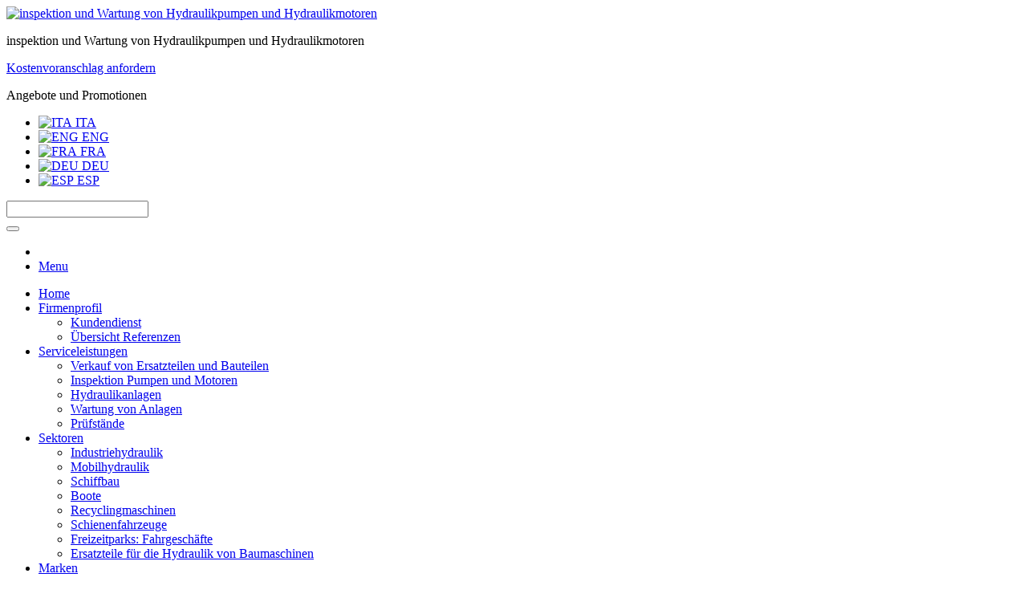

--- FILE ---
content_type: text/html; charset=utf-8
request_url: https://www.kolben-hydraulik.de/hydraulikmotoren-hydraulikpumpen/hydraulikpumpe-bosch-rexroh-a4vg56da1d232r-nac02fxx5sh-s-fuer-komatsu/
body_size: 8413
content:
<!DOCTYPE html>
<!--[if lt IE 9]><html class="lt-ie9 lt-ie10" lang="de" ><![endif]-->
<!--[if IE 9]><html class="lt-ie10" lang="de" > <![endif]-->
<!--[if IE 10]><html class="ie10" lang="de" > <![endif]-->
<html class="no-js" lang="de">
<head>

<meta charset="utf-8">
<!-- 
	Interasoft package - Intera Srl

	This website is powered by TYPO3 - inspiring people to share!
	TYPO3 is a free open source Content Management Framework initially created by Kasper Skaarhoj and licensed under GNU/GPL.
	TYPO3 is copyright 1998-2017 of Kasper Skaarhoj. Extensions are copyright of their respective owners.
	Information and contribution at https://typo3.org/
-->




<meta name="generator" content="TYPO3 CMS">
<meta http-equiv="X-UA-Compatible" content="IE=edge">
<meta name="viewport" content="width=device-width, initial-scale=1.0">


<link rel="stylesheet" type="text/css" href="/typo3conf/ext/interasoft/Resources/Public/Css/normalize.css?1495724785" media="all">
<link rel="stylesheet" type="text/css" href="/typo3conf/ext/interasoft/Resources/Public/Libs/foundation/5.5.2/css/foundation.min.css?1495724813" media="all">
<link rel="stylesheet" type="text/css" href="/typo3conf/ext/interasoft/Resources/Public/Libs/fontawesome/css/font-awesome.css?1495724803" media="all">
<link rel="stylesheet" type="text/css" href="//fonts.googleapis.com/css?family=Roboto:400,300,700,400italic,300italic|Roboto+Condensed" media="all">
<link rel="stylesheet" type="text/css" href="/typo3conf/ext/news/Resources/Public/Css/news-basic.css?1495708151" media="all">
<link rel="stylesheet" type="text/css" href="/typo3temp/Assets/b9db200ac9.css?1495700133" media="all">
<link rel="stylesheet" type="text/css" href="/typo3conf/ext/interasoft/Resources/Public/Css/css-styled-content.css?1495724782" media="all">
<!--[if lt IE 9]> <link rel="stylesheet" type="text/css" href="/typo3conf/ext/interasoft/Resources/Public/Css/ie8.css?1495724783" media="all"> <![endif]-->
<!--[if lt IE 9]> <link rel="stylesheet" type="text/css" href="/typo3conf/ext/interasoft/Resources/Public/Css/social_foundicons_ie7.css?1495724785" media="all"> <![endif]-->
<link rel="stylesheet" type="text/css" href="/typo3conf/ext/interasoft/Resources/Public/Css/social_foundicons.css?1495724785" media="all">
<link rel="stylesheet" type="text/css" href="/typo3conf/ext/interasoft/Resources/Public/Css/justifiedGallery.css?1495724784" media="all">
<link rel="stylesheet" type="text/css" href="/typo3conf/ext/interasoft/Resources/Public/Libs/slick/slick.css?1495724834" media="all">
<link rel="stylesheet" type="text/css" href="/typo3conf/ext/interasoft/Resources/Public/Libs/slick/slick-theme.css?1495724834" media="all">
<link rel="stylesheet" type="text/css" href="/typo3conf/ext/interasoft/Resources/Public/Css/kolben.css?1548065126" media="all">



<!--[if lt IE 9]> <script src="/typo3conf/ext/interasoft/Resources/Public/Libs/html5shiv/html5shiv.js?1495724825" type="text/javascript"></script> <![endif]-->
<!--[if lt IE 9]> <script src="/typo3conf/ext/interasoft/Resources/Public/Libs/nwmatcher/nwmatcher.js?1495724828" type="text/javascript"></script> <![endif]-->
<!--[if lt IE 9]> <script src="/typo3conf/ext/interasoft/Resources/Public/Libs/selectivizr/selectivizr.js?1495724831" type="text/javascript"></script> <![endif]-->
<!--[if lt IE 9]> <script src="/typo3conf/ext/interasoft/Resources/Public/Libs/respond/respond.js?1495724830" type="text/javascript"></script> <![endif]-->
<!--[if lt IE 9]> <script src="/typo3conf/ext/interasoft/Resources/Public/Libs/es5-shim/es5-shim.js?1495724802" type="text/javascript"></script> <![endif]-->
<script src="/typo3conf/ext/interasoft/Resources/Public/Libs/modernizr/modernizr.js?1495724828" type="text/javascript"></script>





<title>Hydraulikpumpe Bosch Rexroh A4VG56DA1D2/32R-NAC02FXX5SH-S für Komatsu</title><!-- DE -->
<script type="text/javascript">
var _iub = _iub || [];
_iub.csConfiguration = {"consentOnContinuedBrowsing":false,"invalidateConsentWithoutLog":true,"perPurposeConsent":true,"siteId":1265755,"cookiePolicyId":48310004,"lang":"de", "banner":{ "acceptButtonCaptionColor":"#000000","acceptButtonColor":"#FCC30F","acceptButtonDisplay":true,"backgroundColor":"#164772","closeButtonRejects":true,"customizeButtonCaptionColor":"#000000","customizeButtonColor":"#FCC30F","customizeButtonDisplay":true,"explicitWithdrawal":true,"listPurposes":true,"position":"bottom","rejectButtonColor":"#0073CE00","rejectButtonDisplay":true,"slideDown":false,"zIndex":2000000001 }};
</script>
<script type="text/javascript" src="//cdn.iubenda.com/cs/iubenda_cs.js" charset="UTF-8" async></script><script id="mcjs">!function(c,h,i,m,p){m=c.createElement(h),p=c.getElementsByTagName(h)[0],m.async=1,m.src=i,p.parentNode.insertBefore(m,p)}(document,"script","https://chimpstatic.com/mcjs-connected/js/users/00a89327ffc7d4ac9a7bde007/962e75d5eeae415682ad39e88.js");</script>
<meta name="DCTERMS.title" content="Produktseite">
<meta name="date" content="2025-11-13T15:35:00+00:00">
<meta name="DCTERMS.date" content="2025-11-13T15:35:00+00:00">
<meta name="robots" content="index,follow">
<link rel="canonical" href="https://www.kolben-hydraulik.de/hydraulikmotoren-hydraulikpumpen/hydraulikpumpe-bosch-rexroh-a4vg56da1d232r-nac02fxx5sh-s-fuer-komatsu/">
<meta property="og:title" content="Produktseite">
<meta property="og:type" content="article">


</head>
<body class="antialiased">

<!-- Google Tag Manager -->
<noscript><iframe src="//www.googletagmanager.com/ns.html?id=GTM-KCDV9L"
height="0" width="0" style="display:none;visibility:hidden"></iframe></noscript>
<script>(function(w,d,s,l,i){w[l]=w[l]||[];w[l].push({'gtm.start':
new Date().getTime(),event:'gtm.js'});var f=d.getElementsByTagName(s)[0],
j=d.createElement(s),dl=l!='dataLayer'?'&l='+l:'';j.async=true;j.src=
'//www.googletagmanager.com/gtm.js?id='+i+dl;f.parentNode.insertBefore(j,f);
})(window,document,'script','dataLayer','GTM-KCDV9L');</script>
<!-- End Google Tag Manager -->




  
    
            
<div id="header">
	<div class="blu line">
		<div class="row top-header">
			  
			<div class="logo column large-4 medium-4 small-12">
				<a href="https://www.kolben-hydraulik.de/"><img src="/typo3conf/ext/interasoft/Resources/Public/Images/logo.png" width="200" height="100"   alt="inspektion und Wartung von Hydraulikpumpen und Hydraulikmotoren" ></a><p class="tagline show-for-medium-up">inspektion und Wartung von Hydraulikpumpen und Hydraulikmotoren</p>
			</div>
			
			<div class="logo column large-4 medium-4 small-12">
				<p class="text-center prev"><a class="navbar-brand" href="https://www.kolben-hydraulik.de/preisangebot/">Kostenvoranschlag anfordern</a></p>
				<p class="text-center prev">Angebote und Promotionen</p>
			</div>
			 		
			<div class="column large-4 medium-4 small-12">
				<div class="row lang">
<ul class="lang-menu right"><li class="first" ><a href="https://www.kolben.it/motori-pompe-oleodinamici/pompa-bosch-rexroth-a4vg56da1d232r-nac02fxx5sh-s-per-komatsu/"><img src="/typo3conf/ext/interasoft/Resources/Public/Images/Flags/IT.png" width="23" height="15"   alt="ITA" title="ITA" >&nbsp;ITA</a></li>
<li><a href="https://www.kolben-hydraulics.com/product-page/rexroth-pump-a4vg56da1d232r-nac02fxx5sh-s-for-komatsu/"><img src="/typo3conf/ext/interasoft/Resources/Public/Images/Flags/GB.png" width="23" height="15"   alt="ENG" title="ENG" >&nbsp;ENG</a></li>
<li><a href="https://www.kolben.fr/moteurs-pompes-hydrauliques/bosch-rexroth-pompe-a4vg56da1d232r-nac02fxx5sh-s/"><img src="/typo3conf/ext/interasoft/Resources/Public/Images/Flags/FR.png" width="23" height="15"   alt="FRA" title="FRA" >&nbsp;FRA</a></li>
<li class="active" ><a href="https://www.kolben-hydraulik.de/hydraulikmotoren-hydraulikpumpen/hydraulikpumpe-bosch-rexroh-a4vg56da1d232r-nac02fxx5sh-s-fuer-komatsu/"><img src="/typo3conf/ext/interasoft/Resources/Public/Images/Flags/DE.png" width="23" height="15"   alt="DEU" title="DEU" >&nbsp;DEU</a></li>
<li class="last" ><a href="https://www.kolben.es/motores-bombas-hidraulicos/bomba-hidraulica-rexroth-a4vg56da1d232r-nac02fxx5sh-s-para-komatsu/"><img src="/typo3conf/ext/interasoft/Resources/Public/Images/Flags/ES.png" width="23" height="15"   alt="ESP" title="ESP" >&nbsp;ESP</a></li></ul></div>
				<div class="row search">
						<div class="search-box">
						  <form method="post" action="https://www.kolben-hydraulik.de/suchergebnisse/">
							<div class="input-group">
							  <input class="input-group-field" name="tx_kesearch_pi1[sword]" type="text" placeholder="">
							  <div class="input-group-button">
								<button type="submit"><i class="fa fa-search"></i></button>
							  </div>
							</div>
						  </form>
						</div>
				</div>
			</div>

		</div>
	</div>  
	
	
<div class="contain-to-grid top-menu">
<nav class="top-bar" data-topbar>
  
  <ul class="title-area">
    <li class="name"></li>
    <li class="toggle-topbar menu-icon"><a href="#"><span>Menu</span></a></li>
  </ul>

  <section class="top-bar-section">
	  <!-- Right Nav Section -->
	  <ul class="right show-for-large-up horizontal-style">
	  
	  

		
		<li class="">
		  
			
				<a href="https://www.kolben-hydraulik.de/home/">Home</a>
			  
			
			
		</li>
		
		<li class="has-dropdown">
		  
			
				<a href="https://www.kolben-hydraulik.de/firma-inspektion-hydraulik/">Firmenprofil</a>
			  
			
			
			<ul class="dropdown">
				
	  

		
		<li class="">
		  
			
				<a href="https://www.kolben-hydraulik.de/firma-inspektion-hydraulik/service-hydraulik-hydraulikpumpen/">Kundendienst</a>
			  
			
			
		</li>
		
		<li class="">
		  
			
				<a href="https://www.kolben-hydraulik.de/firma-inspektion-hydraulik/uebersicht-referenzen/">Übersicht Referenzen</a>
			  
			
			
		</li>
		

	  
			</ul>
			
		</li>
		
		<li class="has-dropdown">
		  
			
				<a href="https://www.kolben-hydraulik.de/service-hydraulik/">Serviceleistungen</a>
			  
			
			
			<ul class="dropdown">
				
	  

		
		<li class="">
		  
			
				<a href="https://www.kolben-hydraulik.de/service-hydraulik/verkauf-ersatzteile-hydraulikmotoren/">Verkauf von Ersatzteilen und Bauteilen</a>
			  
			
			
		</li>
		
		<li class="">
		  
			
				<a href="https://www.kolben-hydraulik.de/service-hydraulik/reparatur-inspektion-hydraulikmotoren-hydraulikpumpen/">Inspektion Pumpen und Motoren</a>
			  
			
			
		</li>
		
		<li class="">
		  
			
				<a href="https://www.kolben-hydraulik.de/service-hydraulik/hydraulikanlagen/">Hydraulikanlagen</a>
			  
			
			
		</li>
		
		<li class="">
		  
			
				<a href="https://www.kolben-hydraulik.de/service-hydraulik/wartung-hydraulikanlagen/">Wartung von Anlagen</a>
			  
			
			
		</li>
		
		<li class="">
		  
			
				<a href="https://www.kolben-hydraulik.de/service-hydraulik/pruefstaende/">Prüfstände</a>
			  
			
			
		</li>
		

	  
			</ul>
			
		</li>
		
		<li class="has-dropdown">
		  
			
				<a href="https://www.kolben-hydraulik.de/sektoren-hydraulik/">Sektoren</a>
			  
			
			
			<ul class="dropdown">
				
	  

		
		<li class="">
		  
			
				<a href="https://www.kolben-hydraulik.de/sektoren-hydraulik/bau-inspektion-motoren-industrieanlagen-hydraulikaggregate/">Industriehydraulik</a>
			  
			
			
		</li>
		
		<li class="">
		  
			
				<a href="https://www.kolben-hydraulik.de/sektoren-hydraulik/inspektion-hydraulikanlagen-baumaschinen/">Mobilhydraulik</a>
			  
			
			
		</li>
		
		<li class="">
		  
			
				<a href="https://www.kolben-hydraulik.de/sektoren-hydraulik/inspektion-anlagen-schiffbau/">Schiffbau</a>
			  
			
			
		</li>
		
		<li class="">
		  
			
				<a href="https://www.kolben-hydraulik.de/sektoren-hydraulik/hydraulikanlange-hydraulikteile-boote/">Boote</a>
			  
			
			
		</li>
		
		<li class="">
		  
			
				<a href="https://www.kolben-hydraulik.de/sektoren-hydraulik/wartung-recyclingmaschinen-abfaelle-metallschrott/">Recyclingmaschinen</a>
			  
			
			
		</li>
		
		<li class="">
		  
			
				<a href="https://www.kolben-hydraulik.de/sektoren-hydraulik/hydraulikanlagen-schienenfahrzeuge/">Schienenfahrzeuge</a>
			  
			
			
		</li>
		
		<li class="">
		  
			
				<a href="https://www.kolben-hydraulik.de/sektoren-hydraulik/freizeitparks-fahrgeschaefte/">Freizeitparks: Fahrgeschäfte</a>
			  
			
			
		</li>
		
		<li class="">
		  
			
				<a href="http://www.macmoter-ricambi.it">Ersatzteile für die Hydraulik von Baumaschinen</a>
			  
			
			
		</li>
		

	  
			</ul>
			
		</li>
		
		<li class="has-dropdown">
		  
			
				<a href="https://www.kolben-hydraulik.de/marken-hydraulik/">Marken</a>
			  
			
			
			<ul class="dropdown">
				
	  

		
		<li class="">
		  
			
				<a href="https://www.kolben-hydraulik.de/marken-hydraulik/nachi-hydraulikaggregat/">Nachi Hydraulics</a>
			  
			
			
		</li>
		
		<li class="">
		  
			
				<a href="https://www.kolben-hydraulik.de/marken-hydraulik/motoren-bosch-rexroth/">Bosch Rexroth</a>
			  
			
			
		</li>
		
		<li class="">
		  
			
				<a href="https://www.kolben-hydraulik.de/marken-hydraulik/sauer-danfoss-hydrostatische-getriebe-orbitalmotoren/">Sauer Danfoss</a>
			  
			
			
		</li>
		
		<li class="">
		  
			
				<a href="https://www.kolben-hydraulik.de/marken-hydraulik/poclain-hydraulics/">Poclain Hydraulics</a>
			  
			
			
		</li>
		
		<li class="">
		  
			
				<a href="https://www.kolben-hydraulik.de/marken-hydraulik/linde-hydraulikpumpen-hydraulikmotoren/">Linde</a>
			  
			
			
		</li>
		
		<li class="">
		  
			
				<a href="https://www.kolben-hydraulik.de/marken-hydraulik/kawasaki/">Kawasaki</a>
			  
			
			
		</li>
		
		<li class="">
		  
			
				<a href="https://www.kolben-hydraulik.de/marken-hydraulik/hagglunds/">Hagglunds</a>
			  
			
			
		</li>
		
		<li class="">
		  
			
				<a href="https://www.kolben-hydraulik.de/marken-hydraulik/parker/">Parker</a>
			  
			
			
		</li>
		
		<li class="">
		  
			
				<a href="https://www.kolben-hydraulik.de/marken-hydraulik/commercial-hydraulics/">Commercial Hydraulics</a>
			  
			
			
		</li>
		
		<li class="">
		  
			
				<a href="https://www.kolben-hydraulik.de/marken-hydraulik/galdabini/">Galdabini</a>
			  
			
			
		</li>
		
		<li class="">
		  
			
				<a href="https://www.kolben-hydraulik.de/marken-hydraulik/test-popup/">Test Popup</a>
			  
			
			
		</li>
		
		<li class="">
		  
			
				<a href="https://www.kolben-hydraulik.de/marken-hydraulik/trasmital-bonfiglioli/">Trasmital Bonfiglioli</a>
			  
			
			
		</li>
		
		<li class="">
		  
			
				<a href="https://www.kolben-hydraulik.de/marken-hydraulik/brueninghaus-hydromatik/">Brüninghaus Hydromatik</a>
			  
			
			
		</li>
		
		<li class="">
		  
			
				<a href="https://www.kolben-hydraulik.de/marken-hydraulik/staffa/">Staffa</a>
			  
			
			
		</li>
		
		<li class="">
		  
			
				<a href="https://www.kolben-hydraulik.de/marken-hydraulik/sai/">Sai</a>
			  
			
			
		</li>
		
		<li class="">
		  
			
				<a href="https://www.kolben-hydraulik.de/marken-hydraulik/marken-hydraulikmotoren/">Andere Marken</a>
			  
			
			
		</li>
		
		<li class="">
		  
			
				<a href="http://www.macmoter-ricambi.it">Ersatzteile für die Hydraulik von Baumaschinen</a>
			  
			
			
		</li>
		

	  
			</ul>
			
		</li>
		
		<li class="has-dropdown">
		  
			
				<a href="https://www.kolben-hydraulik.de/produkte-auf-lager/">Produkte auf Lager</a>
			  
			
			
			<ul class="dropdown">
				
	  

		
		<li class="">
		  
			
				<a href="https://www.kolben-hydraulik.de/produkte-auf-lager/getriebe-und-getriebemotoren/">Getriebe und Getriebemotoren</a>
			  
			
			
		</li>
		
		<li class="">
		  
			
				<a href="https://www.kolben-hydraulik.de/produkte-auf-lager/hydraulikpumpen/">Hydraulikpumpen</a>
			  
			
			
		</li>
		
		<li class="">
		  
			
				<a href="https://www.kolben-hydraulik.de/produkte-auf-lager/hydraulikmotoren/">Hydraulikmotoren</a>
			  
			
			
		</li>
		
		<li class="">
		  
			
				<a href="https://www.kolben-hydraulik.de/produkte-auf-lager/hydraulikaggregat/">Hydraulikaggregat</a>
			  
			
			
		</li>
		

	  
			</ul>
			
		</li>
		
		<li class="has-dropdown ">
		  
			
				<a href="https://www.kolben-hydraulik.de/kostenvoranschlaege-preise-hydraulikmotoren/">Kontakt</a>
			  
			
			
			<ul class="dropdown">
				
	  

		
		<li class=" ">
		  
			
				<a href="https://www.kolben-hydraulik.de/preisangebot/">Preisangebot</a>
			  
			
			
		</li>
		

	  
			</ul>
			
		</li>
		

	  
	  </ul>
	  
	  <ul class="show-for-medium-down">
	  
	  

		
		<li class="">
		  
			
				<a href="https://www.kolben-hydraulik.de/home/">Home</a>
			  
			
			
		</li>
		
		<li class="has-dropdown">
		  
			
				<a href="https://www.kolben-hydraulik.de/firma-inspektion-hydraulik/">Firmenprofil</a>
			  
			
			
			<ul class="dropdown">
				
	  

		
		<li class="">
		  
			
				<a href="https://www.kolben-hydraulik.de/firma-inspektion-hydraulik/service-hydraulik-hydraulikpumpen/">Kundendienst</a>
			  
			
			
		</li>
		
		<li class="">
		  
			
				<a href="https://www.kolben-hydraulik.de/firma-inspektion-hydraulik/uebersicht-referenzen/">Übersicht Referenzen</a>
			  
			
			
		</li>
		

	  
			</ul>
			
		</li>
		
		<li class="has-dropdown">
		  
			
				<a href="https://www.kolben-hydraulik.de/service-hydraulik/">Serviceleistungen</a>
			  
			
			
			<ul class="dropdown">
				
	  

		
		<li class="">
		  
			
				<a href="https://www.kolben-hydraulik.de/service-hydraulik/verkauf-ersatzteile-hydraulikmotoren/">Verkauf von Ersatzteilen und Bauteilen</a>
			  
			
			
		</li>
		
		<li class="">
		  
			
				<a href="https://www.kolben-hydraulik.de/service-hydraulik/reparatur-inspektion-hydraulikmotoren-hydraulikpumpen/">Inspektion Pumpen und Motoren</a>
			  
			
			
		</li>
		
		<li class="">
		  
			
				<a href="https://www.kolben-hydraulik.de/service-hydraulik/hydraulikanlagen/">Hydraulikanlagen</a>
			  
			
			
		</li>
		
		<li class="">
		  
			
				<a href="https://www.kolben-hydraulik.de/service-hydraulik/wartung-hydraulikanlagen/">Wartung von Anlagen</a>
			  
			
			
		</li>
		
		<li class="">
		  
			
				<a href="https://www.kolben-hydraulik.de/service-hydraulik/pruefstaende/">Prüfstände</a>
			  
			
			
		</li>
		

	  
			</ul>
			
		</li>
		
		<li class="has-dropdown">
		  
			
				<a href="https://www.kolben-hydraulik.de/sektoren-hydraulik/">Sektoren</a>
			  
			
			
			<ul class="dropdown">
				
	  

		
		<li class="">
		  
			
				<a href="https://www.kolben-hydraulik.de/sektoren-hydraulik/bau-inspektion-motoren-industrieanlagen-hydraulikaggregate/">Industriehydraulik</a>
			  
			
			
		</li>
		
		<li class="">
		  
			
				<a href="https://www.kolben-hydraulik.de/sektoren-hydraulik/inspektion-hydraulikanlagen-baumaschinen/">Mobilhydraulik</a>
			  
			
			
		</li>
		
		<li class="">
		  
			
				<a href="https://www.kolben-hydraulik.de/sektoren-hydraulik/inspektion-anlagen-schiffbau/">Schiffbau</a>
			  
			
			
		</li>
		
		<li class="">
		  
			
				<a href="https://www.kolben-hydraulik.de/sektoren-hydraulik/hydraulikanlange-hydraulikteile-boote/">Boote</a>
			  
			
			
		</li>
		
		<li class="">
		  
			
				<a href="https://www.kolben-hydraulik.de/sektoren-hydraulik/wartung-recyclingmaschinen-abfaelle-metallschrott/">Recyclingmaschinen</a>
			  
			
			
		</li>
		
		<li class="">
		  
			
				<a href="https://www.kolben-hydraulik.de/sektoren-hydraulik/hydraulikanlagen-schienenfahrzeuge/">Schienenfahrzeuge</a>
			  
			
			
		</li>
		
		<li class="">
		  
			
				<a href="https://www.kolben-hydraulik.de/sektoren-hydraulik/freizeitparks-fahrgeschaefte/">Freizeitparks: Fahrgeschäfte</a>
			  
			
			
		</li>
		
		<li class="">
		  
			
				<a href="http://www.macmoter-ricambi.it">Ersatzteile für die Hydraulik von Baumaschinen</a>
			  
			
			
		</li>
		

	  
			</ul>
			
		</li>
		
		<li class="has-dropdown">
		  
			
				<a href="https://www.kolben-hydraulik.de/marken-hydraulik/">Marken</a>
			  
			
			
			<ul class="dropdown">
				
	  

		
		<li class="">
		  
			
				<a href="https://www.kolben-hydraulik.de/marken-hydraulik/nachi-hydraulikaggregat/">Nachi Hydraulics</a>
			  
			
			
		</li>
		
		<li class="">
		  
			
				<a href="https://www.kolben-hydraulik.de/marken-hydraulik/motoren-bosch-rexroth/">Bosch Rexroth</a>
			  
			
			
		</li>
		
		<li class="">
		  
			
				<a href="https://www.kolben-hydraulik.de/marken-hydraulik/sauer-danfoss-hydrostatische-getriebe-orbitalmotoren/">Sauer Danfoss</a>
			  
			
			
		</li>
		
		<li class="">
		  
			
				<a href="https://www.kolben-hydraulik.de/marken-hydraulik/poclain-hydraulics/">Poclain Hydraulics</a>
			  
			
			
		</li>
		
		<li class="">
		  
			
				<a href="https://www.kolben-hydraulik.de/marken-hydraulik/linde-hydraulikpumpen-hydraulikmotoren/">Linde</a>
			  
			
			
		</li>
		
		<li class="">
		  
			
				<a href="https://www.kolben-hydraulik.de/marken-hydraulik/kawasaki/">Kawasaki</a>
			  
			
			
		</li>
		
		<li class="">
		  
			
				<a href="https://www.kolben-hydraulik.de/marken-hydraulik/hagglunds/">Hagglunds</a>
			  
			
			
		</li>
		
		<li class="">
		  
			
				<a href="https://www.kolben-hydraulik.de/marken-hydraulik/parker/">Parker</a>
			  
			
			
		</li>
		
		<li class="">
		  
			
				<a href="https://www.kolben-hydraulik.de/marken-hydraulik/commercial-hydraulics/">Commercial Hydraulics</a>
			  
			
			
		</li>
		
		<li class="">
		  
			
				<a href="https://www.kolben-hydraulik.de/marken-hydraulik/galdabini/">Galdabini</a>
			  
			
			
		</li>
		
		<li class="">
		  
			
				<a href="https://www.kolben-hydraulik.de/marken-hydraulik/test-popup/">Test Popup</a>
			  
			
			
		</li>
		
		<li class="">
		  
			
				<a href="https://www.kolben-hydraulik.de/marken-hydraulik/trasmital-bonfiglioli/">Trasmital Bonfiglioli</a>
			  
			
			
		</li>
		
		<li class="">
		  
			
				<a href="https://www.kolben-hydraulik.de/marken-hydraulik/brueninghaus-hydromatik/">Brüninghaus Hydromatik</a>
			  
			
			
		</li>
		
		<li class="">
		  
			
				<a href="https://www.kolben-hydraulik.de/marken-hydraulik/staffa/">Staffa</a>
			  
			
			
		</li>
		
		<li class="">
		  
			
				<a href="https://www.kolben-hydraulik.de/marken-hydraulik/sai/">Sai</a>
			  
			
			
		</li>
		
		<li class="">
		  
			
				<a href="https://www.kolben-hydraulik.de/marken-hydraulik/marken-hydraulikmotoren/">Andere Marken</a>
			  
			
			
		</li>
		
		<li class="">
		  
			
				<a href="http://www.macmoter-ricambi.it">Ersatzteile für die Hydraulik von Baumaschinen</a>
			  
			
			
		</li>
		

	  
			</ul>
			
		</li>
		
		<li class="has-dropdown">
		  
			
				<a href="https://www.kolben-hydraulik.de/produkte-auf-lager/">Produkte auf Lager</a>
			  
			
			
			<ul class="dropdown">
				
	  

		
		<li class="">
		  
			
				<a href="https://www.kolben-hydraulik.de/produkte-auf-lager/getriebe-und-getriebemotoren/">Getriebe und Getriebemotoren</a>
			  
			
			
		</li>
		
		<li class="">
		  
			
				<a href="https://www.kolben-hydraulik.de/produkte-auf-lager/hydraulikpumpen/">Hydraulikpumpen</a>
			  
			
			
		</li>
		
		<li class="">
		  
			
				<a href="https://www.kolben-hydraulik.de/produkte-auf-lager/hydraulikmotoren/">Hydraulikmotoren</a>
			  
			
			
		</li>
		
		<li class="">
		  
			
				<a href="https://www.kolben-hydraulik.de/produkte-auf-lager/hydraulikaggregat/">Hydraulikaggregat</a>
			  
			
			
		</li>
		

	  
			</ul>
			
		</li>
		
		<li class="has-dropdown ">
		  
			
				<a href="https://www.kolben-hydraulik.de/kostenvoranschlaege-preise-hydraulikmotoren/">Kontakt</a>
			  
			
			
			<ul class="dropdown">
				
	  

		
		<li class=" ">
		  
			
				<a href="https://www.kolben-hydraulik.de/preisangebot/">Preisangebot</a>
			  
			
			
		</li>
		

	  
			</ul>
			
		</li>
		

	  
	  </ul>
	  
  </section>
  
</nav>
</div>
	
	<div class="row path">
	  <div class="column large-12">
		



	  </div>
	</div>
	
	<div class="header-wrap">
		<div class="row">
			<div class="column large-12 header">
				<H1 class="pagetitle">Hydraulikpumpe Bosch Rexroh A4VG56DA1D2/32R-NAC02FXX5SH-S für Komatsu</H1>
			</div>
		</div>
	</div>
	
	
	
	

</div>

        



  <div class="row" data-equalizer="p312" data-equalizer-mq="medium-up">
    <div class="column large-4 medium-4 small-12 pagecontent sidebar">
		<div class="content" data-equalizer-watch="p312">
			
			<div id="c3088" class="csc-default"><div class="tx-powermail">
	

	

	
			<div class="container-fluid">
				<form data-parsley-validate="data-parsley-validate" data-validate="html5" enctype="multipart/form-data" name="field" class="powermail_form powermail_form_1   " id="form_1" action="https://www.kolben-hydraulik.de/hydraulikmotoren-hydraulikpumpen/?tx_powermail_pi1%5Baction%5D=create&amp;tx_powermail_pi1%5Bcontroller%5D=Form&amp;cHash=c5e441cc7dd313bafc3dc72ecf5a6335" method="post">
<div>
<input type="hidden" name="tx_powermail_pi1[__referrer][@extension]" value="Powermail" />
<input type="hidden" name="tx_powermail_pi1[__referrer][@vendor]" value="In2code" />
<input type="hidden" name="tx_powermail_pi1[__referrer][@controller]" value="Form" />
<input type="hidden" name="tx_powermail_pi1[__referrer][@action]" value="form" />
<input type="hidden" name="tx_powermail_pi1[__referrer][arguments]" value="YTowOnt9ed1344266bc6696bde3551ce5cd17d2e8ef56174" />
<input type="hidden" name="tx_powermail_pi1[__referrer][@request]" value="a:4:{s:10:&quot;@extension&quot;;s:9:&quot;Powermail&quot;;s:11:&quot;@controller&quot;;s:4:&quot;Form&quot;;s:7:&quot;@action&quot;;s:4:&quot;form&quot;;s:7:&quot;@vendor&quot;;s:7:&quot;In2code&quot;;}6f32717981eaa4688a9a72a943a454b7c275c5aa" />
<input type="hidden" name="tx_powermail_pi1[__trustedProperties]" value="a:2:{s:5:&quot;field&quot;;a:12:{s:4:&quot;nome&quot;;i:1;s:7:&quot;cognome&quot;;i:1;s:7:&quot;azienda&quot;;i:1;s:8:&quot;telefono&quot;;i:1;s:5:&quot;email&quot;;i:1;s:6:&quot;marker&quot;;i:1;s:8:&quot;prodotto&quot;;i:1;s:4:&quot;note&quot;;i:1;s:8:&quot;marker01&quot;;a:5:{s:4:&quot;name&quot;;a:1:{i:0;i:1;}s:4:&quot;type&quot;;a:1:{i:0;i:1;}s:8:&quot;tmp_name&quot;;a:1:{i:0;i:1;}s:5:&quot;error&quot;;a:1:{i:0;i:1;}s:4:&quot;size&quot;;a:1:{i:0;i:1;}}s:28:&quot;consensoaltrattamentodeidati&quot;;a:1:{i:0;i:1;}s:4:&quot;lang&quot;;i:1;s:4:&quot;__hp&quot;;i:1;}s:4:&quot;mail&quot;;a:1:{s:4:&quot;form&quot;;i:1;}}9057604bd56fede4c608deecc322ae9e4d87657c" />
</div>

					
					<h2>Kostenvoranschlag anfordern</h2>
					


	


					
						
<fieldset class="powermail_fieldset powermail_fieldset_1 ">
	<legend class="powermail_legend">Kostenvoranschlag Produkte auf Lager</legend>
	
		
<div class="powermail_fieldwrap powermail_fieldwrap_type_text powermail_fieldwrap_icampicontrassegnaticonsonoobbligatori  ">
	<div class="powermail_field ">
		Felder mit * sind Pflichtfelder
	</div>
</div>

	
		

<div class="powermail_fieldwrap powermail_fieldwrap_type_input powermail_fieldwrap_nome  ">
	<label for="powermail_field_nome" class="powermail_label" title="">
		Vorname und Nachname<span class="mandatory">*</span>
	</label>

	<div class="powermail_field">
		<input required="required" data-parsley-required-message="Dieses Feld muss ausgefüllt werden!" data-parsley-trigger="change" class="powermail_input  " id="powermail_field_nome" type="text" name="tx_powermail_pi1[field][nome]" value="" />
	</div>
</div>

	
		

<div class="powermail_fieldwrap powermail_fieldwrap_type_input powermail_fieldwrap_cognome  ">
	<label for="powermail_field_cognome" class="powermail_label" title="">
		Nachname<span class="mandatory">*</span>
	</label>

	<div class="powermail_field">
		<input required="required" data-parsley-required-message="Dieses Feld muss ausgefüllt werden!" data-parsley-trigger="change" class="powermail_input  " id="powermail_field_cognome" type="text" name="tx_powermail_pi1[field][cognome]" value="" />
	</div>
</div>

	
		

<div class="powermail_fieldwrap powermail_fieldwrap_type_input powermail_fieldwrap_azienda  ">
	<label for="powermail_field_azienda" class="powermail_label" title="">
		Firmenprofil
	</label>

	<div class="powermail_field">
		<input class="powermail_input  " id="powermail_field_azienda" type="text" name="tx_powermail_pi1[field][azienda]" value="" />
	</div>
</div>

	
		

<div class="powermail_fieldwrap powermail_fieldwrap_type_input powermail_fieldwrap_telefono  ">
	<label for="powermail_field_telefono" class="powermail_label" title="">
		Telefon
	</label>

	<div class="powermail_field">
		<input class="powermail_input  " id="powermail_field_telefono" type="text" name="tx_powermail_pi1[field][telefono]" value="" />
	</div>
</div>

	
		

<div class="powermail_fieldwrap powermail_fieldwrap_type_input powermail_fieldwrap_email  ">
	<label for="powermail_field_email" class="powermail_label" title="">
		E-Mail<span class="mandatory">*</span>
	</label>

	<div class="powermail_field">
		<input required="required" data-parsley-required-message="Dieses Feld muss ausgefüllt werden!" data-parsley-trigger="change" data-parsley-error-message="Keine gültige E-Mail-Adresse!" class="powermail_input  " id="powermail_field_email" type="email" name="tx_powermail_pi1[field][email]" value="" />
	</div>
</div>

	
		

<div class="powermail_fieldwrap powermail_fieldwrap_type_input powermail_fieldwrap_marker  ">
	<label for="powermail_field_marker" class="powermail_label" title="">
		Sektor
	</label>

	<div class="powermail_field">
		<input class="powermail_input  " id="powermail_field_marker" type="text" name="tx_powermail_pi1[field][marker]" value="" />
	</div>
</div>

	
		

<div class="powermail_fieldwrap powermail_fieldwrap_type_textarea powermail_fieldwrap_prodotto  ">

	<label for="powermail_field_prodotto" class="powermail_label" title="">
		Produkt<span class="mandatory">*</span>
	</label>

	<div class="powermail_field">
		<textarea required="required" data-parsley-required-message="Dieses Feld muss ausgefüllt werden!" data-parsley-trigger="change" rows="5" cols="20" class="powermail_textarea  " id="powermail_field_prodotto" name="tx_powermail_pi1[field][prodotto]">Hydraulikpumpe Bosch Rexroh A4VG56DA1D2/32R-NAC02FXX5SH-S für Komatsu</textarea>
		</div>
</div>

	
		

<div class="powermail_fieldwrap powermail_fieldwrap_type_textarea powermail_fieldwrap_note  ">

	<label for="powermail_field_note" class="powermail_label" title="">
		Bemerkungen
	</label>

	<div class="powermail_field">
		<textarea rows="5" cols="20" class="powermail_textarea  " id="powermail_field_note" name="tx_powermail_pi1[field][note]"></textarea>
		</div>
</div>

	
		

	

<div class="powermail_fieldwrap powermail_fieldwrap_type_html powermail_fieldwrap_marker0101  ">
	<div class="powermail_field ">
		
				Foto zur Identifizierung des Hinweises
			
	</div>
</div>

	
		

<div class="powermail_fieldwrap powermail_fieldwrap_type_file powermail_fieldwrap_marker01  ">
	<label for="powermail_field_marker01" class="powermail_label" title="">
		Geben Sie ein Foto des Namensschilders Ihrer Komponente ein, um den Support zu identifizieren und zu beschleunigen
	</label>

	<div class="powermail_field">
		<input accept=".jpg,.jpeg,.gif,.png,.tif,.txt,.doc,.docx,.xls,.xlsx,.ppt,.pptx,.pdf,.flv,.mpg,.mpeg,.avi,.mp3,.zip,.rar,.ace,.csv" data-parsley-powermailfilesize="10485760,marker01" data-parsley-powermailfilesize-message="Die ausgewählte Datei ist zu groß!" data-parsley-powermailfileextensions="marker01" data-parsley-powermailfileextensions-message="Der Dateityp ist nicht erlaubt, bitte versuchen Sie einen anderen Typ!" class="powermail_file " id="powermail_field_marker01" type="file" name="tx_powermail_pi1[field][marker01][]" />

		
	</div>
</div>

	
		

<div id="fieldwrap_164" class="powermail_fieldwrap powermail_fieldwrap_type_privacy powermail_fieldwrap_consensoaltrattamentodeidati  ">
	<fieldset class="privacy">
		
			<div class="checkbox ">
				<label>
					<input type="hidden" name="tx_powermail_pi1[field][consensoaltrattamentodeidati]" value="" /><input required="required" data-parsley-required-message="Dieses Feld muss ausgefüllt werden!" data-parsley-trigger="change" class="powermail_checkbox powermail_checkbox_164" id="powermail_field_consensoaltrattamentodeidati_1" type="checkbox" name="tx_powermail_pi1[field][consensoaltrattamentodeidati][]" value="1" />
					Zustimmung zur Datenverarbeitung <span class="mandatory">*</span>
				</label>
			</div>
		
		<p class="bodytext">Ich habe  die Informationen gelesen, die Sie mir zur Verfügung gestellt haben und ich stimme der Verarbeitung meiner persönlichen Daten zu folgenden Zwecken zu:</p><ul><p class="bodytext">&nbsp;</p>
<li>Kontaktaufnahme mit dem Benutzer</li>
<p class="bodytext">&nbsp;</p></ul>
	</fieldset>
	
		<div class="powermail_field_error_container powermail_field_error_container_consensoaltrattamentodeidati"></div>
	
</div>
	
		
<input class="powermail_hidden  powermail_" id="powermail_field_lang" type="hidden" name="tx_powermail_pi1[field][lang]" value="de" />

	
		
<div class="powermail_fieldwrap powermail_fieldwrap_type_submit powermail_fieldwrap_invia  ">
	<div class="powermail_field ">
		<input class="powermail_submit" type="submit" value="Anfrage senden" />
	</div>
</div>

	
</fieldset>

					

					<input class="powermail_form_uid" type="hidden" name="tx_powermail_pi1[mail][form]" value="1" />
					


	<div style="margin-left: -99999px; position: absolute;">
		<label for="powermail_hp_1">
			Bitte dieses Feld NICHT ausfüllen!
		</label>
		<input autocomplete="off" id="powermail_hp_1" type="text" name="tx_powermail_pi1[field][__hp]" value="" />
	</div>


				</form>
			</div>
		


</div>
</div>
			
		</div>
    </div>
    <div class="column large-8 medium-8 small-12 pagecontent">
		<div class="content" data-equalizer-watch="p312">
			
			<div id="c3079" class="csc-default">


	


<div class="news news-single">
	<div class="article">
		
	
			

			

	<!-- media files -->
	<div class="news-img-wrap" id="mygallery">
		
			<div class="outer">
				
					

<div class="mediaelement mediaelement-image">
	
			
					<img title="Pompa Rexorth A4VG56" alt="Rexroh A4VG56DA1D2/32R-NAC02FXX5SH-S" src="/fileadmin/_processed_/c/8/csm_IMG20200708142135_4b8721b957.jpg" width="500" height="375" />
				
		
</div>

	<p class="news-img-caption">
		Pompa Rexroth in pronta consegna
	</p>


				
				
			</div>
		
	</div>





			<!-- main text -->
			<div class="news-text-wrap">
				<p class="bodytext"><strong>Hydraulikpumpe Bosch Rexroh A4VG56DA1D2/32R-NAC02FXX5SH-S für Komatsu</strong></p>
<p class="bodytext">Hydraulikpumpe Bosch Rexroh A4VG56DA1D2/32R-NAC02FXX5SH-S für Komatsu auf Lager mit Garantie, vorbehaltlich Vorverkauf.</p>
<p class="bodytext">Kontaktieren Sie uns, wir stehen für Anfragen, Informationen und Angebote zur Verfügung. Wenn Sie an anderen Pumpenmodellen interessiert sind, neu und überarbeitet, mit zertifizierter Garantie und bereit zur Lieferung, kontaktieren Sie uns, um mehr zu erfahren.</p>
<p class="bodytext">Ist Ihr Namensschild anders?</p>
<p class="bodytext">Senden Sie uns das Foto Ihres Typenschildes und unsere Techniker werden Sie so schnell wie möglich mit einer auf Sie und Ihre Bedürfnisse zugeschnittenen Lösung kontaktieren.</p>
<p class="bodytext">Kolben ist die Lösung für alle hydraulischen Probleme!</p><table class="contenttable"></table><table border="0" class="contenttable"> <tbody> <tr> <td style="background-color: #ffffff; color: #008f39;">&nbsp;</td><td><p class="button"><a href="https://kolben.it/preventivo?tx_powermail_pi1[field][prodotto]=Hydraulikpumpe Bosch Rexroh A4VG56DA1D2/32R-NAC02FXX5SH-S für Komatsu" data-htmlare-external="1">Angebot Anfordern</a></p></td> </tr> </tbody> </table>
				<!-- related things -->
				<div class="news-related-wrap">

					

					

					
				</div>

				
					Condividi:
					<ul class="social-share inline-list">
						<li class="social-share-facebook">
							<a href="javascript:void(0)" title="Condividi su Facebook" onclick="window.open('http://www.facebook.com/sharer/sharer.php?u='+document.URL+'&t='+document.title, '_blank')">
								<i class="fa fa-facebook-square fa-2x"></i>
							</a>
						</li>
						<li class="social-share-twitter">
							<a href="javascript:void(0)" title="Condividi su Twitter" onclick="window.open('http://twitter.com/home?status='+document.URL, '_blank')">
								<i class="fa fa-twitter-square fa-2x"></i>
							</a>
						</li>
					  </ul>
				
			</div>
			
			
			
			
			
			

		

	</div>
</div>
</div>
			
		</div>
    </div>
  </div>



  
    
            
<a id="callnow" href="tel:0546623577">
    <img src="/typo3conf/ext/interasoft/Resources/Public/Images/call.png" />
</a>

<div id="footer">
    <div class="row">
        <div class="column large-12">
            <div id="c3018" class="csc-default"><p class="bodytext"> Inspektion und Wartung von Hydraulikpumpen, Hydraulikmotoren und Hydraulikanlagen für den Mobilhydrauliksektor und den Industriesektor. Verkauf von Ersatzteilen und Hydraulikbauteilen wichtiger Marken, wie Rexroth, Sauer Danfoss, Poclain Hydraulics und Linde in allen großen Städten Italiens, darunter Modena, Brescia, Bologna, Padua, Bergamo, Verona, Turin, Mailand, Florenz,  Rom, Neapel, Catania und Genua.</p></div>
<div id="c3021" class="csc-default"><p class="bodytext"><strong>Kolben S.r.l.<br /></strong>Via R.Sella, 17/19&nbsp;- 48018 Faenza (RA) - Tel. +39-0546-623577- Fax +39-0546-627237 P.IVA /C.F.: 03367860362 - E-Mail: <a href="&#109;&#97;&#105;&#108;&#116;&#111;&#58;&#107;&#111;&#108;&#98;&#101;&#110;&#64;&#107;&#111;&#108;&#98;&#101;&#110;&#46;&#105;&#116;">kolben@kolben.it</a></p></div>
        </div>
    </div>
    <div class="row">
        <div class="column large-6 medium-6 hide-for-small">
            <ul class="inline-list">
                
                    
                        <li class="">
                            <a title="Kolben Inspektion und Wartung von Hydraulikpumpen und Hydraulikmotoren" href="https://www.kolben-hydraulik.de/">Home</a>
                        </li>
                    
                        <li class="sub">
                            <a title="Kostenvoranschläge für Hydraulikpumpen, Hydraulikmotoren und Hydraulikanlagen" href="https://www.kolben-hydraulik.de/kostenvoranschlaege-preise-hydraulikmotoren/">Kontakt</a>
                        </li>
                    
                        <li class="">
                            <a title="Datenschutzerklärung und Allgemeine Geschäftsbedingungen" href="https://www.kolben-hydraulik.de/datenschutzerklaerung-und-allgemeine-geschaeftsbedingungen/">Datenschutzerklärung und Allgemeine Geschäftsbedingungen</a>
                        </li>
                    
                        <li class="last">
                            <a title="Cookie-Politik" href="https://www.kolben-hydraulik.de/cookie-politik/">Cookie-Politik</a>
                        </li>
                    
                
            </ul>
        </div>
        <div class="column large-6 medium-6">
            <div class="right">
                <p style="margin:0;">Seguici:</p>
                <a href="https://www.facebook.com/pages/Kolben/569581613052542" target="_blank" style="margin-right: 5px;"><i class="social foundicon-facebook"></i></a>
                <a href="https://www.youtube.com/channel/UC7jcnAbb4pKqvy3HfC-vZeg" target="_blank" style="margin-right: 5px;"><i class="social foundicon-youtube"></i></a>
                <a href="https://it.linkedin.com/company/kolben-s.r.l." target="_blank" style="margin-right: 5px;"><i class="social foundicon-linkedin"></i></a>
                <a href="https://www.instagram.com/kolben.srl" target="_blank" style="margin-right: 5px;"><i class="social foundicon-instagram"></i></a>
            </div>
        </div>
    </div>
    <div class="row">
        <div class="column large-12 medium-12 small-12 credits">
            <p>
                All rights reserved - powered by
                <a href="http://www.vista.it">
                    VISTA TECNOLOGIE
                </a>
            </p>
        </div>
    </div>
</div>
<!--[if lt IE 9]> <script src="/typo3conf/ext/interasoft/Resources/Public/Libs/jquery/jquery-1.11.1.js?1495724826" type="text/javascript"></script> <![endif]-->
<!--[if (gte IE 9) | (!IE)]><!--> <script src="/typo3conf/ext/interasoft/Resources/Public/Libs/jquery/jquery-2.1.1.js?1495724827" type="text/javascript"></script> <!--<![endif]-->
<script src="/typo3conf/ext/interasoft/Resources/Public/Libs/foundation/5.5.2/js/foundation.min.js?1495724822" type="text/javascript"></script>
<script src="/typo3conf/ext/interasoft/Resources/Public/JavaScript/jquery.justifiedGallery.js?1495724801" type="text/javascript"></script>
<script src="/typo3conf/ext/interasoft/Resources/Public/Libs/slick/slick.min.js?1495724835" type="text/javascript"></script>
<script src="/typo3conf/ext/interasoft/Resources/Public/Libs/jquery-cookie/jquery.cookie.js?1495724827" type="text/javascript"></script>

<script src="/typo3conf/ext/powermail/Resources/Public/JavaScripts/Libraries/jquery.datetimepicker.min.js?1495795695" type="text/javascript"></script>
<script src="/typo3conf/ext/powermail/Resources/Public/JavaScripts/Libraries/parsley.min.js?1495795695" type="text/javascript"></script>
<script src="/typo3conf/ext/powermail/Resources/Public/JavaScripts/Powermail/Tabs.min.js?1495795695" type="text/javascript"></script>
<script src="/typo3conf/ext/powermail/Resources/Public/JavaScripts/Powermail/Form.min.js?1495795695" type="text/javascript"></script>
<script src="/typo3conf/ext/interasoft/Resources/Public/JavaScript/app.js?1653999793" type="text/javascript"></script>
<!--[if lt IE 9]> <script src="/typo3conf/ext/interasoft/Resources/Public/Libs/rem/rem.js?1495724830" type="text/javascript"></script> <![endif]-->


<script type="text/javascript">var Tawk_API=Tawk_API||{}, Tawk_LoadStart=new Date();(function(){var s1=document.createElement("script"),s0=document.getElementsByTagName("script")[0];s1.async=true;s1.src='https://embed.tawk.to/5ce27e162846b90c57af6b2e/default';s1.charset='UTF-8';s1.setAttribute('crossorigin','*');s0.parentNode.insertBefore(s1,s0);})();</script>

</body>
</html>

--- FILE ---
content_type: text/css
request_url: https://www.kolben-hydraulik.de/typo3temp/Assets/b9db200ac9.css?1495700133
body_size: -13
content:
/* default styles for extension "tx_felogin_pi1" */
		.tx-felogin-pi1 label {
			display: block;
		}


--- FILE ---
content_type: application/javascript; charset=utf-8
request_url: https://cs.iubenda.com/cookie-solution/confs/js/48310004.js
body_size: -204
content:
_iub.csRC = { consApiKey: 'KrHkBlXmjD7vfA6VqEkGNhg1as0ga2Pz', consentDatabasePublicKey: 'J5rOsEiNgTaLyNO9xFzZIhgeEq1JGDgz', showBranding: false, publicId: '88da7b6c-6db6-11ee-8bfc-5ad8d8c564c0', floatingGroup: false };
_iub.csEnabled = true;
_iub.csPurposes = [1,3,4,7,2,5];
_iub.cpUpd = 1759821061;
_iub.csT = 0.5;
_iub.googleConsentModeV2 = true;
_iub.totalNumberOfProviders = 10;
